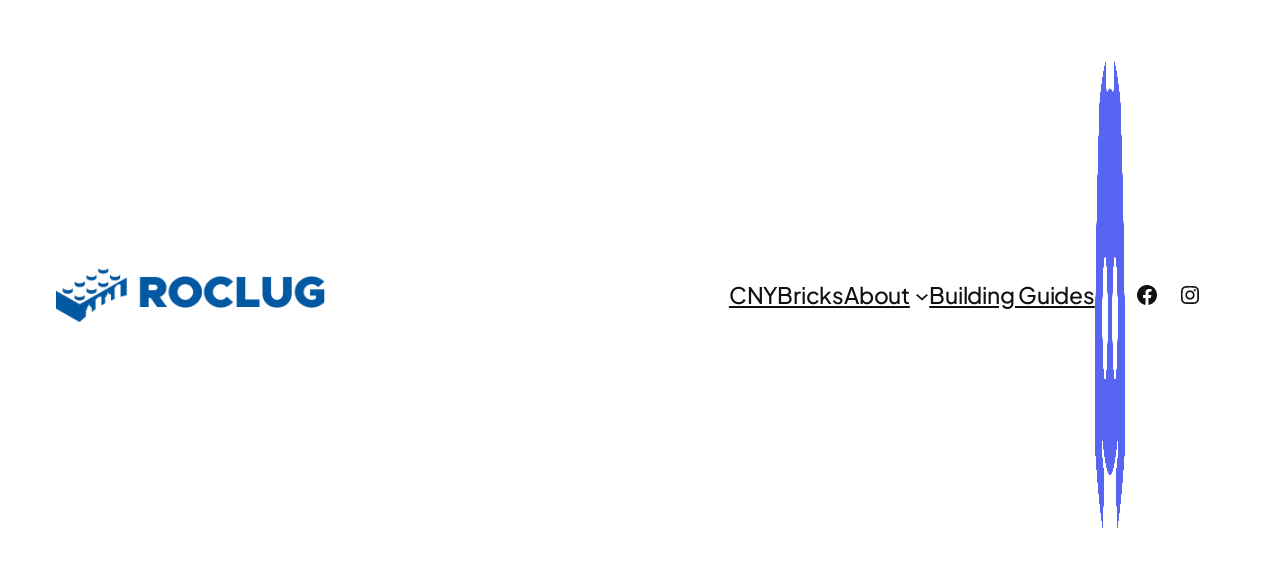

--- FILE ---
content_type: text/css;charset=UTF-8
request_url: https://roclug.org/_jb_static/??3c7a804ce2
body_size: 4785
content:
.wp-block-navigation{position:relative}.wp-block-navigation ul{margin-bottom:0;margin-left:0;margin-top:0;padding-left:0}.wp-block-navigation ul,.wp-block-navigation ul li{list-style:none;padding:0}.wp-block-navigation .wp-block-navigation-item{align-items:center;background-color:inherit;display:flex;position:relative}.wp-block-navigation .wp-block-navigation-item .wp-block-navigation__submenu-container:empty{display:none}.wp-block-navigation .wp-block-navigation-item__content{display:block;z-index:1}.wp-block-navigation .wp-block-navigation-item__content.wp-block-navigation-item__content{color:inherit}.wp-block-navigation.has-text-decoration-underline .wp-block-navigation-item__content,.wp-block-navigation.has-text-decoration-underline .wp-block-navigation-item__content:active,.wp-block-navigation.has-text-decoration-underline .wp-block-navigation-item__content:focus{text-decoration:underline}.wp-block-navigation.has-text-decoration-line-through .wp-block-navigation-item__content,.wp-block-navigation.has-text-decoration-line-through .wp-block-navigation-item__content:active,.wp-block-navigation.has-text-decoration-line-through .wp-block-navigation-item__content:focus{text-decoration:line-through}.wp-block-navigation :where(a),.wp-block-navigation :where(a:active),.wp-block-navigation :where(a:focus){text-decoration:none}.wp-block-navigation .wp-block-navigation__submenu-icon{align-self:center;background-color:inherit;border:none;color:currentColor;display:inline-block;font-size:inherit;height:.6em;line-height:0;margin-left:.25em;padding:0;width:.6em}.wp-block-navigation .wp-block-navigation__submenu-icon svg{display:inline-block;stroke:currentColor;height:inherit;margin-top:.075em;width:inherit}.wp-block-navigation{--navigation-layout-justification-setting:flex-start;--navigation-layout-direction:row;--navigation-layout-wrap:wrap;--navigation-layout-justify:flex-start;--navigation-layout-align:center}.wp-block-navigation.is-vertical{--navigation-layout-direction:column;--navigation-layout-justify:initial;--navigation-layout-align:flex-start}.wp-block-navigation.no-wrap{--navigation-layout-wrap:nowrap}.wp-block-navigation.items-justified-center{--navigation-layout-justification-setting:center;--navigation-layout-justify:center}.wp-block-navigation.items-justified-center.is-vertical{--navigation-layout-align:center}.wp-block-navigation.items-justified-right{--navigation-layout-justification-setting:flex-end;--navigation-layout-justify:flex-end}.wp-block-navigation.items-justified-right.is-vertical{--navigation-layout-align:flex-end}.wp-block-navigation.items-justified-space-between{--navigation-layout-justification-setting:space-between;--navigation-layout-justify:space-between}.wp-block-navigation .has-child .wp-block-navigation__submenu-container{align-items:normal;background-color:inherit;color:inherit;display:flex;flex-direction:column;opacity:0;position:absolute;z-index:2}@media not (prefers-reduced-motion){.wp-block-navigation .has-child .wp-block-navigation__submenu-container{transition:opacity .1s linear}}.wp-block-navigation .has-child .wp-block-navigation__submenu-container{height:0;overflow:hidden;visibility:hidden;width:0}.wp-block-navigation .has-child .wp-block-navigation__submenu-container>.wp-block-navigation-item>.wp-block-navigation-item__content{display:flex;flex-grow:1;padding:.5em 1em}.wp-block-navigation .has-child .wp-block-navigation__submenu-container>.wp-block-navigation-item>.wp-block-navigation-item__content .wp-block-navigation__submenu-icon{margin-left:auto;margin-right:0}.wp-block-navigation .has-child .wp-block-navigation__submenu-container .wp-block-navigation-item__content{margin:0}.wp-block-navigation .has-child .wp-block-navigation__submenu-container{left:-1px;top:100%}@media (min-width:782px){.wp-block-navigation .has-child .wp-block-navigation__submenu-container .wp-block-navigation__submenu-container{left:100%;top:-1px}.wp-block-navigation .has-child .wp-block-navigation__submenu-container .wp-block-navigation__submenu-container:before{background:#0000;content:"";display:block;height:100%;position:absolute;right:100%;width:.5em}.wp-block-navigation .has-child .wp-block-navigation__submenu-container .wp-block-navigation__submenu-icon{margin-right:.25em}.wp-block-navigation .has-child .wp-block-navigation__submenu-container .wp-block-navigation__submenu-icon svg{transform:rotate(-90deg)}}.wp-block-navigation .has-child .wp-block-navigation-submenu__toggle[aria-expanded=true]~.wp-block-navigation__submenu-container,.wp-block-navigation .has-child:not(.open-on-click):hover>.wp-block-navigation__submenu-container,.wp-block-navigation .has-child:not(.open-on-click):not(.open-on-hover-click):focus-within>.wp-block-navigation__submenu-container{height:auto;min-width:200px;opacity:1;overflow:visible;visibility:visible;width:auto}.wp-block-navigation.has-background .has-child .wp-block-navigation__submenu-container{left:0;top:100%}@media (min-width:782px){.wp-block-navigation.has-background .has-child .wp-block-navigation__submenu-container .wp-block-navigation__submenu-container{left:100%;top:0}}.wp-block-navigation-submenu{display:flex;position:relative}.wp-block-navigation-submenu .wp-block-navigation__submenu-icon svg{stroke:currentColor}button.wp-block-navigation-item__content{background-color:initial;border:none;color:currentColor;font-family:inherit;font-size:inherit;font-style:inherit;font-weight:inherit;letter-spacing:inherit;line-height:inherit;text-align:left;text-transform:inherit}.wp-block-navigation-submenu__toggle{cursor:pointer}.wp-block-navigation-submenu__toggle[aria-expanded=true]+.wp-block-navigation__submenu-icon>svg,.wp-block-navigation-submenu__toggle[aria-expanded=true]>svg{transform:rotate(180deg)}.wp-block-navigation-item.open-on-click .wp-block-navigation-submenu__toggle{padding-left:0;padding-right:.85em}.wp-block-navigation-item.open-on-click .wp-block-navigation-submenu__toggle+.wp-block-navigation__submenu-icon{margin-left:-.6em;pointer-events:none}.wp-block-navigation-item.open-on-click button.wp-block-navigation-item__content:not(.wp-block-navigation-submenu__toggle){padding:0}.wp-block-navigation .wp-block-page-list,.wp-block-navigation__container,.wp-block-navigation__responsive-close,.wp-block-navigation__responsive-container,.wp-block-navigation__responsive-container-content,.wp-block-navigation__responsive-dialog{gap:inherit}:where(.wp-block-navigation.has-background .wp-block-navigation-item a:not(.wp-element-button)),:where(.wp-block-navigation.has-background .wp-block-navigation-submenu a:not(.wp-element-button)){padding:.5em 1em}:where(.wp-block-navigation .wp-block-navigation__submenu-container .wp-block-navigation-item a:not(.wp-element-button)),:where(.wp-block-navigation .wp-block-navigation__submenu-container .wp-block-navigation-submenu a:not(.wp-element-button)),:where(.wp-block-navigation .wp-block-navigation__submenu-container .wp-block-navigation-submenu button.wp-block-navigation-item__content),:where(.wp-block-navigation .wp-block-navigation__submenu-container .wp-block-pages-list__item button.wp-block-navigation-item__content){padding:.5em 1em}.wp-block-navigation.items-justified-right .wp-block-navigation__container .has-child .wp-block-navigation__submenu-container,.wp-block-navigation.items-justified-right .wp-block-page-list>.has-child .wp-block-navigation__submenu-container,.wp-block-navigation.items-justified-space-between .wp-block-page-list>.has-child:last-child .wp-block-navigation__submenu-container,.wp-block-navigation.items-justified-space-between>.wp-block-navigation__container>.has-child:last-child .wp-block-navigation__submenu-container{left:auto;right:0}.wp-block-navigation.items-justified-right .wp-block-navigation__container .has-child .wp-block-navigation__submenu-container .wp-block-navigation__submenu-container,.wp-block-navigation.items-justified-right .wp-block-page-list>.has-child .wp-block-navigation__submenu-container .wp-block-navigation__submenu-container,.wp-block-navigation.items-justified-space-between .wp-block-page-list>.has-child:last-child .wp-block-navigation__submenu-container .wp-block-navigation__submenu-container,.wp-block-navigation.items-justified-space-between>.wp-block-navigation__container>.has-child:last-child .wp-block-navigation__submenu-container .wp-block-navigation__submenu-container{left:-1px;right:-1px}@media (min-width:782px){.wp-block-navigation.items-justified-right .wp-block-navigation__container .has-child .wp-block-navigation__submenu-container .wp-block-navigation__submenu-container,.wp-block-navigation.items-justified-right .wp-block-page-list>.has-child .wp-block-navigation__submenu-container .wp-block-navigation__submenu-container,.wp-block-navigation.items-justified-space-between .wp-block-page-list>.has-child:last-child .wp-block-navigation__submenu-container .wp-block-navigation__submenu-container,.wp-block-navigation.items-justified-space-between>.wp-block-navigation__container>.has-child:last-child .wp-block-navigation__submenu-container .wp-block-navigation__submenu-container{left:auto;right:100%}}.wp-block-navigation:not(.has-background) .wp-block-navigation__submenu-container{background-color:#fff;border:1px solid #00000026}.wp-block-navigation.has-background .wp-block-navigation__submenu-container{background-color:inherit}.wp-block-navigation:not(.has-text-color) .wp-block-navigation__submenu-container{color:#000}.wp-block-navigation__container{align-items:var(--navigation-layout-align,initial);display:flex;flex-direction:var(--navigation-layout-direction,initial);flex-wrap:var(--navigation-layout-wrap,wrap);justify-content:var(--navigation-layout-justify,initial);list-style:none;margin:0;padding-left:0}.wp-block-navigation__container .is-responsive{display:none}.wp-block-navigation__container:only-child,.wp-block-page-list:only-child{flex-grow:1}@keyframes overlay-menu__fade-in-animation{0%{opacity:0;transform:translateY(.5em)}to{opacity:1;transform:translateY(0)}}.wp-block-navigation__responsive-container{bottom:0;display:none;left:0;position:fixed;right:0;top:0}.wp-block-navigation__responsive-container :where(.wp-block-navigation-item a){color:inherit}.wp-block-navigation__responsive-container .wp-block-navigation__responsive-container-content{align-items:var(--navigation-layout-align,initial);display:flex;flex-direction:var(--navigation-layout-direction,initial);flex-wrap:var(--navigation-layout-wrap,wrap);justify-content:var(--navigation-layout-justify,initial)}.wp-block-navigation__responsive-container:not(.is-menu-open.is-menu-open){background-color:inherit!important;color:inherit!important}.wp-block-navigation__responsive-container.is-menu-open{background-color:inherit;display:flex;flex-direction:column}@media not (prefers-reduced-motion){.wp-block-navigation__responsive-container.is-menu-open{animation:overlay-menu__fade-in-animation .1s ease-out;animation-fill-mode:forwards}}.wp-block-navigation__responsive-container.is-menu-open{overflow:auto;padding:clamp(1rem,var(--wp--style--root--padding-top),20rem) clamp(1rem,var(--wp--style--root--padding-right),20rem) clamp(1rem,var(--wp--style--root--padding-bottom),20rem) clamp(1rem,var(--wp--style--root--padding-left),20rem);z-index:100000}.wp-block-navigation__responsive-container.is-menu-open .wp-block-navigation__responsive-container-content{align-items:var(--navigation-layout-justification-setting,inherit);display:flex;flex-direction:column;flex-wrap:nowrap;overflow:visible;padding-top:calc(2rem + 24px)}.wp-block-navigation__responsive-container.is-menu-open .wp-block-navigation__responsive-container-content,.wp-block-navigation__responsive-container.is-menu-open .wp-block-navigation__responsive-container-content .wp-block-navigation__container,.wp-block-navigation__responsive-container.is-menu-open .wp-block-navigation__responsive-container-content .wp-block-page-list{justify-content:flex-start}.wp-block-navigation__responsive-container.is-menu-open .wp-block-navigation__responsive-container-content .wp-block-navigation__submenu-icon{display:none}.wp-block-navigation__responsive-container.is-menu-open .wp-block-navigation__responsive-container-content .has-child .wp-block-navigation__submenu-container{border:none;height:auto;min-width:200px;opacity:1;overflow:initial;padding-left:2rem;padding-right:2rem;position:static;visibility:visible;width:auto}.wp-block-navigation__responsive-container.is-menu-open .wp-block-navigation__responsive-container-content .wp-block-navigation__container,.wp-block-navigation__responsive-container.is-menu-open .wp-block-navigation__responsive-container-content .wp-block-navigation__submenu-container{gap:inherit}.wp-block-navigation__responsive-container.is-menu-open .wp-block-navigation__responsive-container-content .wp-block-navigation__submenu-container{padding-top:var(--wp--style--block-gap,2em)}.wp-block-navigation__responsive-container.is-menu-open .wp-block-navigation__responsive-container-content .wp-block-navigation-item__content{padding:0}.wp-block-navigation__responsive-container.is-menu-open .wp-block-navigation__responsive-container-content .wp-block-navigation-item,.wp-block-navigation__responsive-container.is-menu-open .wp-block-navigation__responsive-container-content .wp-block-navigation__container,.wp-block-navigation__responsive-container.is-menu-open .wp-block-navigation__responsive-container-content .wp-block-page-list{align-items:var(--navigation-layout-justification-setting,initial);display:flex;flex-direction:column}.wp-block-navigation__responsive-container.is-menu-open .wp-block-navigation-item,.wp-block-navigation__responsive-container.is-menu-open .wp-block-navigation-item .wp-block-navigation__submenu-container,.wp-block-navigation__responsive-container.is-menu-open .wp-block-navigation__container,.wp-block-navigation__responsive-container.is-menu-open .wp-block-page-list{background:#0000!important;color:inherit!important}.wp-block-navigation__responsive-container.is-menu-open .wp-block-navigation__submenu-container.wp-block-navigation__submenu-container.wp-block-navigation__submenu-container.wp-block-navigation__submenu-container{left:auto;right:auto}@media (min-width:600px){.wp-block-navigation__responsive-container:not(.hidden-by-default):not(.is-menu-open){background-color:inherit;display:block;position:relative;width:100%;z-index:auto}.wp-block-navigation__responsive-container:not(.hidden-by-default):not(.is-menu-open) .wp-block-navigation__responsive-container-close{display:none}.wp-block-navigation__responsive-container.is-menu-open .wp-block-navigation__submenu-container.wp-block-navigation__submenu-container.wp-block-navigation__submenu-container.wp-block-navigation__submenu-container{left:0}}.wp-block-navigation:not(.has-background) .wp-block-navigation__responsive-container.is-menu-open{background-color:#fff}.wp-block-navigation:not(.has-text-color) .wp-block-navigation__responsive-container.is-menu-open{color:#000}.wp-block-navigation__toggle_button_label{font-size:1rem;font-weight:700}.wp-block-navigation__responsive-container-close,.wp-block-navigation__responsive-container-open{background:#0000;border:none;color:currentColor;cursor:pointer;margin:0;padding:0;text-transform:inherit;vertical-align:middle}.wp-block-navigation__responsive-container-close svg,.wp-block-navigation__responsive-container-open svg{fill:currentColor;display:block;height:24px;pointer-events:none;width:24px}.wp-block-navigation__responsive-container-open{display:flex}.wp-block-navigation__responsive-container-open.wp-block-navigation__responsive-container-open.wp-block-navigation__responsive-container-open{font-family:inherit;font-size:inherit;font-weight:inherit}@media (min-width:600px){.wp-block-navigation__responsive-container-open:not(.always-shown){display:none}}.wp-block-navigation__responsive-container-close{position:absolute;right:0;top:0;z-index:2}.wp-block-navigation__responsive-container-close.wp-block-navigation__responsive-container-close.wp-block-navigation__responsive-container-close{font-family:inherit;font-size:inherit;font-weight:inherit}.wp-block-navigation__responsive-close{width:100%}.has-modal-open .wp-block-navigation__responsive-close{margin-left:auto;margin-right:auto;max-width:var(--wp--style--global--wide-size,100%)}.wp-block-navigation__responsive-close:focus{outline:none}.is-menu-open .wp-block-navigation__responsive-close,.is-menu-open .wp-block-navigation__responsive-container-content,.is-menu-open .wp-block-navigation__responsive-dialog{box-sizing:border-box}.wp-block-navigation__responsive-dialog{position:relative}.has-modal-open .admin-bar .is-menu-open .wp-block-navigation__responsive-dialog{margin-top:46px}@media (min-width:782px){.has-modal-open .admin-bar .is-menu-open .wp-block-navigation__responsive-dialog{margin-top:32px}}html.has-modal-open{overflow:hidden}body{-moz-osx-font-smoothing:grayscale;-webkit-font-smoothing:antialiased}a,input{text-underline-offset:.2em;transition:all .2s}strong,b{font-weight:700}label{font-size:var(--wp--preset--font-size--small)}input,textarea,select,button{background-color:inherit;border-radius:0;font-family:inherit;font-size:inherit;font-weight:500;letter-spacing:-.01em;margin:0}input,textarea,select{background-color:var(--wp--preset--color--background);border:.1rem solid;box-sizing:border-box;color:var(--wp--preset--color--foreground);max-width:100%;padding:.5em}button,input[type="submit"]{-webkit-appearance:none}input[type="checkbox"]{-webkit-appearance:none;appearance:none;border:1px solid;height:24px;width:24px}input[type="checkbox"]:checked{background-color:currentColor}input[type="checkbox"]:disabled{opacity:.5}.editor-post-title__input{max-width:min(( 100% - var(--wp--style--root--padding-right) - var(--wp--style--root--padding-left) ), var( --wp--style--global--wide-size ))!important}h1.has-background,h2.has-background,h3.has-background,h4.has-background,h5.has-background,h6.has-background,p.has-background{padding:1em}:where(.wp-block-group.has-background){padding:2em}.hide-empty:not(:has(*)){display:none!important}@media (min-width:782px){.hide-desktop{display:none!important}}.site-footer.wp-block-template-part{margin-top:0}.theme-credit a{text-decoration:none}.theme-credit a:hover{text-decoration:underline}h1,h2,h3,h4,h5,h6,[class*="has-heading-"][class*="-font-size"],.has-huge-font-size{-webkit-hyphens:auto;-moz-hyphens:auto;hyphens:auto;overflow-wrap:break-word;word-wrap:break-word}.has-huge-font-size,.has-heading-1-font-size,.has-heading-2-font-size,.has-heading-3-font-size,.has-heading-4-font-size,.has-heading-5-font-size{letter-spacing:var(--wp--custom--typography--letter-spacing--heading);line-height:var(--wp--custom--typography--line-height--heading)}.has-huge-font-size,.has-extra-large-font-size,.has-large-font-size{letter-spacing:-.01em}.has-medium-font-size,.has-small-font-size,.has-tiny-font-size{letter-spacing:0}.has-medium-font-size{line-height:var(--wp--custom--typography--line-height--body)}.wp-block-comment-reply-link a,.wp-block.is-style-abisko-terms-buttons,.is-style-abisko-terms-buttons a{border:1px solid var(--wp--preset--color--foreground);display:block;padding:.5em 1em .55em;text-decoration:none}.wp-block-comment-reply-link a:hover,.is-style-abisko-terms-buttons a:hover{background-color:var(--wp--preset--color--foreground);color:var(--wp--preset--color--background)}.wp-block-avatar img{display:block}.wp-block-button.is-style-outline>.wp-block-button__link,.wp-block-button .wp-block-button__link.is-style-outline{border-width:1px;padding:calc(1em - 1px) calc(1.33em - 1px) calc(1.1em - 1px)}.wp-block-calendar th{font-weight:700}:where(.wp-block-calendar table:not(.has-background) th){background:var(--wp--preset--color--foreground)}.wp-block-calendar table:where(:not(.has-text-color)) th{color:var(--wp--preset--color--background)}.wp-block-calendar table:where(:not(.has-text-color)) td,.wp-block-calendar table:where(:not(.has-text-color)) th{border-color:var(--wp--preset--color--foreground)}@media (max-width:781px){.wp-block-columns:not(.is-not-stacked-on-mobile)>.wp-block-column:empty{display:none}}@media (min-width:782px){.is-style-abisko-minus-90-deg-column-content-desktop{position:relative}.is-style-abisko-minus-90-deg-column-content-desktop>*{position:absolute;top:0;left:50%;transform-origin:top left;transform:rotate(90deg) translate(0%,-50%);white-space:nowrap!important}}.wp-block-cover.is-style-abisko-bg-blur>.wp-block-cover__background{-webkit-backdrop-filter:blur(25px);backdrop-filter:blur(25px);background-color:rgb(255 255 255 / .01)!important}.wp-block-file,.wp-block-file__content-wrapper{align-items:center;display:flex;justify-content:space-between}.wp-block-file:not(.wp-element-button){font-size:inherit}.wp-block-file a:not(.wp-element-button){padding-left:var(--wp--preset--spacing--10)}.wp-block-file__button{opacity:1!important}.is-style-abisko-tabular-nums{font-variant-numeric:tabular-nums}.wp-block-navigation__responsive-container-close svg{transform:scale(1.25)}.wp-block-navigation__responsive-container-open svg{transform:scale(1.5,1.25)}.has-drop-cap:not(:focus):first-letter{border:1px solid currentColor;font-size:2.75em;font-weight:500;margin:.09em 1rem .4rem 0;min-width:.6875em;padding:.35em;text-align:center}ol.wp-block-comment-template{margin:0}.wp-block-comment-template .comment-respond:not(:last-child){margin-bottom:var(--wp--preset--spacing--60)}.required-field-message,.comment-notes{display:none}:root .comment-reply-title{margin:0 0 var(--wp--preset--spacing--70)}.comment-reply-title a{text-underline-offset:.05em}.wp-block-post-comments-form .comment-reply-title :where(small){display:block;font-weight:700;letter-spacing:0;margin:2em 0 1em;text-transform:none}.wp-block-post-comments-form .comment-form{display:flex;flex-wrap:wrap;gap:var(--wp--preset--spacing--40)}.wp-block-post-comments-form .comment-form>p{margin:0;width:100%}:root .comment-form-comment label,:root .comment-form-author label,:root .comment-form-email label,:root .comment-form-url label{display:block;margin:0 0 var(--wp--preset--spacing--10)}.wp-block-post-comments-form input:not([type=submit]),.wp-block-post-comments-form textarea{border-color:var(--wp--preset--color--foreground)}:root .comment-form-cookies-consent{align-items:center;gap:var(--wp--preset--spacing--20)}#wp-comment-cookies-consent{flex-shrink:0;margin:0!important}@media (min-width:782px){.wp-block-post-comments-form .comment-form>.comment-form-author,.wp-block-post-comments-form .comment-form>.comment-form-email{width:calc(50% - ( var( --wp--preset--spacing--40 ) / 2 ))}.wp-block-post-comments-form.is-style-abisko-rotated-title{position:relative}body:not(:has(ol.wp-block-comment-template .wp-block-post-comments-form)) .wp-block-post-comments-form.is-style-abisko-rotated-title:not(:has(input[name="comment_parent"]:not([value="0"]))) .comment-reply-title{--col-width:calc( ( 100vw - var( --wp--style--global--content-size ) - var(--wp--style--root--padding-left) - var(--wp--style--root--padding-right) - var( --wp--preset--spacing--40 ) - var( --wp--preset--spacing--40 ) ) / 2 );align-items:center;display:flex;height:var(--col-width);position:absolute;left:calc(100% + var( --wp--preset--spacing--40 ));transform:rotate(90deg) translate(0%,-100%);transform-origin:top left;white-space:nowrap}}[class*="is-style-abisko-ar-"],[class*="is-style-abisko-ar-"] img{height:auto!important;overflow:hidden}[class*="ar-1x1"].wp-block-post-featured-image,[class*="ar-1x1"].wp-block-post-featured-image img{aspect-ratio:1/1}[class*="ar-4x3"].wp-block-post-featured-image,[class*="ar-4x3"].wp-block-post-featured-image img{aspect-ratio:4/3}.is-style-abisko-terms-buttons{display:flex;gap:var(--wp--preset--spacing--10);flex-wrap:wrap}.is-style-abisko-terms-buttons .wp-block-post-terms__separator{display:none}.wp-block-pullquote:not([class*="has-text-align-"]){text-align:left}.wp-block-pullquote.has-background{padding:var(--wp--preset--spacing--60)}.wp-block-pullquote blockquote{margin:0}.wp-block-pullquote blockquote:before{content:"“";display:block;font-size:80px;font-weight:800;line-height:1;margin:-10px 0 -24px -5px}.wp-block-pullquote blockquote p{line-height:inherit}[class*="wp-block-"][class*="-pagination"]{--stem:.11em}:root [class*="wp-block-"][class*="-pagination"]>*{margin:0}.wp-block-comments-pagination a,.wp-block-query-pagination>:not([class*="numbers"]){display:flex;gap:max(8px, .333em)}.wp-block-query-pagination[class*="-justification-stretch"]>:not([class*="numbers"]):only-child{width:100%}.wp-block-comments-pagination a,.wp-block-comments-pagination a .rich-text,.wp-block-query-pagination>:not([class*="numbers"]),.wp-block-query-pagination>:not([class*="numbers"]) .rich-text{flex-shrink:0;white-space:nowrap!important}.wp-block-query-pagination>[class*="numbers"]{display:flex;flex-wrap:wrap;gap:max(8px, .1666em)}.page-numbers.current{color:var(--wp--preset--color--primary)}.wp-block-query-pagination .page-numbers.dots{--dot:calc( 1.5 * var( --stem ) );-webkit-text-fill-color:#fff0;max-width:var(--dot);overflow-wrap:normal;position:relative}.page-numbers.dots:before{background:currentColor;border-radius:50%;content:"";display:block;height:var(--dot);position:absolute;left:calc(50% - ( .5 * var( --dot ) ));top:calc(50% - ( .5 * var( --dot ) ));transform:translateY(15%);width:var(--dot)}[class*="wp-block-"][class*="-pagination"] [class*="is-arrow-"]{-webkit-text-fill-color:#fff0;margin:0;min-width:calc(8 * var( --stem ));position:relative;width:100%}[class*="wp-block-"][class*="-pagination"] .is-arrow-chevron{min-width:calc(4 * var( --stem ))}:root [class*="wp-block-"][class*="-pagination"] [class*="is-arrow-"][class*="previous"]{transform:translateY(.033em)}:root [class*="wp-block-"][class*="-pagination"] [class*="is-arrow-"][class*="next"]{transform:rotateY(180deg) translateY(.033em)}[class*="wp-block-"][class*="-pagination"] [class*="is-arrow-"]:before,[class*="wp-block-"][class*="-pagination"] [class*="is-arrow-"]:after{content:"";display:block;position:absolute;left:var(--stem);right:0;top:50%}[class*="wp-block-"][class*="-pagination"] [class*="is-arrow"]:before{border:solid;border-width:0 0 var(--stem) var(--stem);height:calc(4 * var( --stem ));margin-top:calc(-2.5 * var( --stem ));transform:rotate(45deg);width:calc(4 * var( --stem ))}:root [class*="wp-block-"][class*="-pagination"] .is-arrow-arrow:after{background:currentColor;height:var(--stem);margin-top:calc(-.5 * var( --stem ))}.wp-block-search{font-size:var(--wp--preset--font-size--small)}.wp-block-search .wp-block-search__label{font-weight:inherit}.wp-block-search__input{margin:0;padding:.75em 1.25em}.wp-block-search__button-inside .wp-block-search__inside-wrapper,.wp-block-search__button-inside .wp-block-search__input{margin:0;padding:.375em .5em!important}.wp-block-search__button{margin:0 0 0 .75em}[class*="wp-block"][class*="quote"] p:first-of-type{margin-top:0}[class*="wp-block"][class*="quote"] p:last-of-type{margin-bottom:0}[class*="wp-block"][class*="quote"] cite{display:block}.wp-block-quote[class*="has-"][class*="-font-size"] cite{font-size:var(--wp--preset--font-size--medium)}.wp-block-social-links .wp-social-link a{padding:.41em}.wp-block-table.is-style-stripes{border-bottom-color:currentColor}.wp-block-table.is-style-stripes tbody tr:nth-child(odd){background-color:var(--wp--preset--color--foreground);color:var(--wp--preset--color--background)}.wp-block-term-description>*:first-child{margin-top:0}.wp-block-term-description>*:last-child{margin-bottom:0}